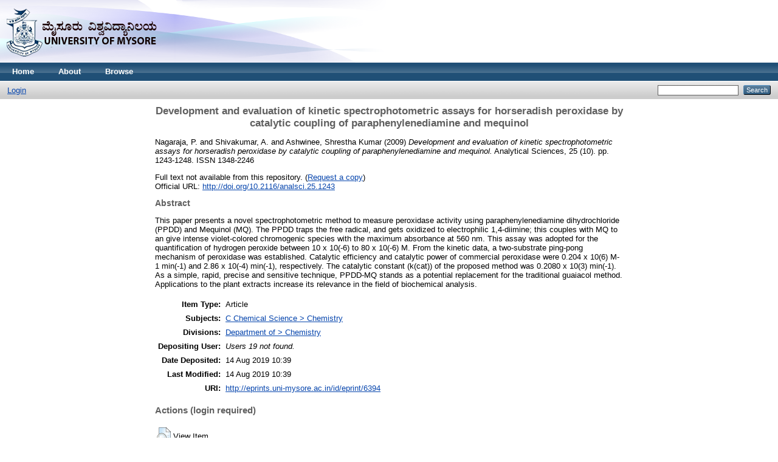

--- FILE ---
content_type: text/html; charset=utf-8
request_url: http://eprints.uni-mysore.ac.in/6394/
body_size: 3888
content:
<!DOCTYPE html PUBLIC "-//W3C//DTD XHTML 1.0 Transitional//EN" "http://www.w3.org/TR/xhtml1/DTD/xhtml1-transitional.dtd">
<html xmlns="http://www.w3.org/1999/xhtml">
  <head>
    <meta http-equiv="X-UA-Compatible" content="IE=edge" />
    <title> Development and evaluation of kinetic spectrophotometric assays for horseradish peroxidase by catalytic coupling of paraphenylenediamine and mequinol  - uomeprints</title>
    <link rel="icon" href="/favicon.ico" type="image/x-icon" />
    <link rel="shortcut icon" href="/favicon.ico" type="image/x-icon" />
    <meta name="eprints.eprintid" content="6394" />
<meta name="eprints.rev_number" content="5" />
<meta name="eprints.eprint_status" content="archive" />
<meta name="eprints.userid" content="19" />
<meta name="eprints.dir" content="disk0/00/00/63/94" />
<meta name="eprints.datestamp" content="2019-08-14 10:39:16" />
<meta name="eprints.lastmod" content="2019-08-14 10:39:16" />
<meta name="eprints.status_changed" content="2019-08-14 10:39:16" />
<meta name="eprints.type" content="article" />
<meta name="eprints.metadata_visibility" content="show" />
<meta name="eprints.contact_email" content="universitylibrarian@uni-mysore.ac.in" />
<meta name="eprints.creators_name" content="Nagaraja, P." />
<meta name="eprints.creators_name" content="Shivakumar, A." />
<meta name="eprints.creators_name" content="Ashwinee, Shrestha Kumar" />
<meta name="eprints.title" content="Development and evaluation of kinetic spectrophotometric assays for horseradish peroxidase by catalytic coupling of paraphenylenediamine and mequinol" />
<meta name="eprints.ispublished" content="pub" />
<meta name="eprints.subjects" content="C2" />
<meta name="eprints.divisions" content="fac_CHE" />
<meta name="eprints.full_text_status" content="none" />
<meta name="eprints.abstract" content="This paper presents a novel spectrophotometric method to measure peroxidase activity using paraphenylenediamine dihydrochloride (PPDD) and Mequinol (MQ). The PPDD traps the free radical, and gets oxidized to electrophilic 1,4-diimine; this couples with MQ to an give intense violet-colored chromogenic species with the maximum absorbance at 560 nm. This assay was adopted for the quantification of hydrogen peroxide between 10 x 10(-6) to 80 x 10(-6) M. From the kinetic data, a two-substrate ping-pong mechanism of peroxidase was established. Catalytic efficiency and catalytic power of commercial peroxidase were 0.204 x 10(6) M-1 min(-1) and 2.86 x 10(-4) min(-1), respectively. The catalytic constant (k(cat)) of the proposed method was 0.2080 x 10(3) min(-1). As a simple, rapid, precise and sensitive technique, PPDD-MQ stands as a potential replacement for the traditional guaiacol method. Applications to the plant extracts increase its relevance in the field of biochemical analysis." />
<meta name="eprints.date" content="2009" />
<meta name="eprints.date_type" content="published" />
<meta name="eprints.publication" content="Analytical Sciences" />
<meta name="eprints.volume" content="25" />
<meta name="eprints.number" content="10" />
<meta name="eprints.publisher" content="Japan soc Analytical Chemistry" />
<meta name="eprints.place_of_pub" content="26-2 NISHIGOTANDA 1 CHOME SHINAGAWA-KU, TOKYO, 141, JAPAN" />
<meta name="eprints.pagerange" content="1243-1248" />
<meta name="eprints.refereed" content="TRUE" />
<meta name="eprints.issn" content="1348-2246" />
<meta name="eprints.official_url" content="http://doi.org/10.2116/analsci.25.1243" />
<meta name="eprints.related_url_url" content="https://www.jstage.jst.go.jp/article/analsci/25/10/25_10_1243/_pdf" />
<meta name="eprints.related_url_type" content="pub" />
<meta name="eprints.citation" content="  Nagaraja, P. and Shivakumar, A. and Ashwinee, Shrestha Kumar  (2009) Development and evaluation of kinetic spectrophotometric assays for horseradish peroxidase by catalytic coupling of paraphenylenediamine and mequinol.  Analytical Sciences, 25 (10).  pp. 1243-1248.  ISSN 1348-2246     " />
<link rel="schema.DC" href="http://purl.org/DC/elements/1.0/" />
<meta name="DC.relation" content="http://eprints.uni-mysore.ac.in/6394/" />
<meta name="DC.title" content="Development and evaluation of kinetic spectrophotometric assays for horseradish peroxidase by catalytic coupling of paraphenylenediamine and mequinol" />
<meta name="DC.creator" content="Nagaraja, P." />
<meta name="DC.creator" content="Shivakumar, A." />
<meta name="DC.creator" content="Ashwinee, Shrestha Kumar" />
<meta name="DC.subject" content="Chemistry" />
<meta name="DC.description" content="This paper presents a novel spectrophotometric method to measure peroxidase activity using paraphenylenediamine dihydrochloride (PPDD) and Mequinol (MQ). The PPDD traps the free radical, and gets oxidized to electrophilic 1,4-diimine; this couples with MQ to an give intense violet-colored chromogenic species with the maximum absorbance at 560 nm. This assay was adopted for the quantification of hydrogen peroxide between 10 x 10(-6) to 80 x 10(-6) M. From the kinetic data, a two-substrate ping-pong mechanism of peroxidase was established. Catalytic efficiency and catalytic power of commercial peroxidase were 0.204 x 10(6) M-1 min(-1) and 2.86 x 10(-4) min(-1), respectively. The catalytic constant (k(cat)) of the proposed method was 0.2080 x 10(3) min(-1). As a simple, rapid, precise and sensitive technique, PPDD-MQ stands as a potential replacement for the traditional guaiacol method. Applications to the plant extracts increase its relevance in the field of biochemical analysis." />
<meta name="DC.publisher" content="Japan soc Analytical Chemistry" />
<meta name="DC.date" content="2009" />
<meta name="DC.type" content="Article" />
<meta name="DC.type" content="PeerReviewed" />
<meta name="DC.identifier" content="  Nagaraja, P. and Shivakumar, A. and Ashwinee, Shrestha Kumar  (2009) Development and evaluation of kinetic spectrophotometric assays for horseradish peroxidase by catalytic coupling of paraphenylenediamine and mequinol.  Analytical Sciences, 25 (10).  pp. 1243-1248.  ISSN 1348-2246     " />
<meta name="DC.relation" content="http://doi.org/10.2116/analsci.25.1243" />
<link rel="alternate" href="http://eprints.uni-mysore.ac.in/cgi/export/eprint/6394/RDFNT/uomeprints-eprint-6394.nt" type="text/plain" title="RDF+N-Triples" />
<link rel="alternate" href="http://eprints.uni-mysore.ac.in/cgi/export/eprint/6394/RDFN3/uomeprints-eprint-6394.n3" type="text/n3" title="RDF+N3" />
<link rel="alternate" href="http://eprints.uni-mysore.ac.in/cgi/export/eprint/6394/DC/uomeprints-eprint-6394.txt" type="text/plain; charset=utf-8" title="Dublin Core" />
<link rel="alternate" href="http://eprints.uni-mysore.ac.in/cgi/export/eprint/6394/JSON/uomeprints-eprint-6394.js" type="application/json; charset=utf-8" title="JSON" />
<link rel="alternate" href="http://eprints.uni-mysore.ac.in/cgi/export/eprint/6394/COinS/uomeprints-eprint-6394.txt" type="text/plain; charset=utf-8" title="OpenURL ContextObject in Span" />
<link rel="alternate" href="http://eprints.uni-mysore.ac.in/cgi/export/eprint/6394/RDFXML/uomeprints-eprint-6394.rdf" type="application/rdf+xml" title="RDF+XML" />
<link rel="alternate" href="http://eprints.uni-mysore.ac.in/cgi/export/eprint/6394/DIDL/uomeprints-eprint-6394.xml" type="text/xml; charset=utf-8" title="MPEG-21 DIDL" />
<link rel="alternate" href="http://eprints.uni-mysore.ac.in/cgi/export/eprint/6394/ContextObject/uomeprints-eprint-6394.xml" type="text/xml; charset=utf-8" title="OpenURL ContextObject" />
<link rel="alternate" href="http://eprints.uni-mysore.ac.in/cgi/export/eprint/6394/Atom/uomeprints-eprint-6394.xml" type="application/atom+xml;charset=utf-8" title="Atom" />
<link rel="alternate" href="http://eprints.uni-mysore.ac.in/cgi/export/eprint/6394/RIS/uomeprints-eprint-6394.ris" type="text/plain" title="Reference Manager" />
<link rel="alternate" href="http://eprints.uni-mysore.ac.in/cgi/export/eprint/6394/Simple/uomeprints-eprint-6394.txt" type="text/plain; charset=utf-8" title="Simple Metadata" />
<link rel="alternate" href="http://eprints.uni-mysore.ac.in/cgi/export/eprint/6394/MODS/uomeprints-eprint-6394.xml" type="text/xml; charset=utf-8" title="MODS" />
<link rel="alternate" href="http://eprints.uni-mysore.ac.in/cgi/export/eprint/6394/CSV/uomeprints-eprint-6394.csv" type="text/csv; charset=utf-8" title="Multiline CSV" />
<link rel="alternate" href="http://eprints.uni-mysore.ac.in/cgi/export/eprint/6394/Refer/uomeprints-eprint-6394.refer" type="text/plain" title="Refer" />
<link rel="alternate" href="http://eprints.uni-mysore.ac.in/cgi/export/eprint/6394/EndNote/uomeprints-eprint-6394.enw" type="text/plain; charset=utf-8" title="EndNote" />
<link rel="alternate" href="http://eprints.uni-mysore.ac.in/cgi/export/eprint/6394/BibTeX/uomeprints-eprint-6394.bib" type="text/plain" title="BibTeX" />
<link rel="alternate" href="http://eprints.uni-mysore.ac.in/cgi/export/eprint/6394/XML/uomeprints-eprint-6394.xml" type="application/vnd.eprints.data+xml; charset=utf-8" title="EP3 XML" />
<link rel="alternate" href="http://eprints.uni-mysore.ac.in/cgi/export/eprint/6394/Text/uomeprints-eprint-6394.txt" type="text/plain; charset=utf-8" title="ASCII Citation" />
<link rel="alternate" href="http://eprints.uni-mysore.ac.in/cgi/export/eprint/6394/METS/uomeprints-eprint-6394.xml" type="text/xml; charset=utf-8" title="METS" />
<link rel="alternate" href="http://eprints.uni-mysore.ac.in/cgi/export/eprint/6394/HTML/uomeprints-eprint-6394.html" type="text/html; charset=utf-8" title="HTML Citation" />
<link rel="Top" href="http://eprints.uni-mysore.ac.in/" />
    <link rel="Sword" href="http://eprints.uni-mysore.ac.in/sword-app/servicedocument" />
    <link rel="SwordDeposit" href="http://eprints.uni-mysore.ac.in/id/contents" />
    <link rel="Search" type="text/html" href="http://eprints.uni-mysore.ac.in/cgi/search" />
    <link rel="Search" type="application/opensearchdescription+xml" href="http://eprints.uni-mysore.ac.in/cgi/opensearchdescription" title="uomeprints" />
    <script type="text/javascript">
// <![CDATA[
var eprints_http_root = "http:\/\/eprints.uni-mysore.ac.in";
var eprints_http_cgiroot = "http:\/\/eprints.uni-mysore.ac.in\/cgi";
var eprints_oai_archive_id = "eprints.uni-mysore.ac.in";
var eprints_logged_in = false;
// ]]></script>
    <style type="text/css">.ep_logged_in { display: none }</style>
    <link rel="stylesheet" type="text/css" href="/style/auto-3.3.16.css" />
    <script type="text/javascript" src="/javascript/auto-3.3.16.js"><!--padder--></script>
    <!--[if lte IE 6]>
        <link rel="stylesheet" type="text/css" href="/style/ie6.css" />
   <![endif]-->
    <meta name="Generator" content="EPrints 3.3.16" />
    <meta http-equiv="Content-Type" content="text/html; charset=UTF-8" />
    <meta http-equiv="Content-Language" content="en" />
    
  </head>
  <body>
    
    <div class="ep_tm_header ep_noprint">
      <div class="ep_tm_site_logo">
        <a href="http://eprints.uni-mysore.ac.in/" title="uomeprints">
          <img alt="uomeprints" src="/images/sitelogo.png" />
        </a>
      </div>
      <ul class="ep_tm_menu">
        <li>
          <a href="http://eprints.uni-mysore.ac.in">
            Home
          </a>
        </li>
        <li>
          <a href="http://eprints.uni-mysore.ac.in/information.html">
            About
          </a>
        </li>
        <li>
          <a href="http://eprints.uni-mysore.ac.in/view/" menu="ep_tm_menu_browse">
            Browse
          </a>
          <ul id="ep_tm_menu_browse" style="display:none;">
            <li>
              <a href="http://eprints.uni-mysore.ac.in/view/year/">
                Browse by 
                Year
              </a>
            </li>
            <li>
              <a href="http://eprints.uni-mysore.ac.in/view/subjects/">
                Browse by 
                Subject
              </a>
            </li>
            <li>
              <a href="http://eprints.uni-mysore.ac.in/view/divisions/">
                Browse by 
                Division
              </a>
            </li>
            <li>
              <a href="http://eprints.uni-mysore.ac.in/view/creators/">
                Browse by 
                Author
              </a>
            </li>
          </ul>
        </li>
      </ul>
      <table class="ep_tm_searchbar">
        <tr>
          <td align="left">
            <ul class="ep_tm_key_tools" id="ep_tm_menu_tools"><li><a href="http://eprints.uni-mysore.ac.in/cgi/users/home">Login</a></li></ul>
          </td>
          <td align="right" style="white-space: nowrap">
            
            <form method="get" accept-charset="utf-8" action="http://eprints.uni-mysore.ac.in/cgi/search" style="display:inline">
              <input class="ep_tm_searchbarbox" size="20" type="text" name="q" />
              <input class="ep_tm_searchbarbutton" value="Search" type="submit" name="_action_search" />
              <input type="hidden" name="_action_search" value="Search" />
              <input type="hidden" name="_order" value="bytitle" />
              <input type="hidden" name="basic_srchtype" value="ALL" />
              <input type="hidden" name="_satisfyall" value="ALL" />
            </form>
          </td>
        </tr>
      </table>
    </div>
    <div>
      <div class="ep_tm_page_content">
        <h1 class="ep_tm_pagetitle">
          

Development and evaluation of kinetic spectrophotometric assays for horseradish peroxidase by catalytic coupling of paraphenylenediamine and mequinol


        </h1>
        <div class="ep_summary_content"><div class="ep_summary_content_left"></div><div class="ep_summary_content_right"></div><div class="ep_summary_content_top"></div><div class="ep_summary_content_main">

  <p style="margin-bottom: 1em">
    


    <span class="person_name">Nagaraja, P.</span> and <span class="person_name">Shivakumar, A.</span> and <span class="person_name">Ashwinee, Shrestha Kumar</span>
  

(2009)

<em>Development and evaluation of kinetic spectrophotometric assays for horseradish peroxidase by catalytic coupling of paraphenylenediamine and mequinol.</em>


    Analytical Sciences, 25 (10).
     pp. 1243-1248.
     ISSN 1348-2246
  


  



  </p>

  

  

    
      Full text not available from this repository.
      
        (<a href="http://eprints.uni-mysore.ac.in/cgi/request_doc?eprintid=6394">Request a copy</a>)
      
    
  
    

  

  
    <div style="margin-bottom: 1em">
      Official URL: <a href="http://doi.org/10.2116/analsci.25.1243">http://doi.org/10.2116/analsci.25.1243</a>
    </div>
  

  
    <h2>Abstract</h2>
    <p style="text-align: left; margin: 1em auto 0em auto">This paper presents a novel spectrophotometric method to measure peroxidase activity using paraphenylenediamine dihydrochloride (PPDD) and Mequinol (MQ). The PPDD traps the free radical, and gets oxidized to electrophilic 1,4-diimine; this couples with MQ to an give intense violet-colored chromogenic species with the maximum absorbance at 560 nm. This assay was adopted for the quantification of hydrogen peroxide between 10 x 10(-6) to 80 x 10(-6) M. From the kinetic data, a two-substrate ping-pong mechanism of peroxidase was established. Catalytic efficiency and catalytic power of commercial peroxidase were 0.204 x 10(6) M-1 min(-1) and 2.86 x 10(-4) min(-1), respectively. The catalytic constant (k(cat)) of the proposed method was 0.2080 x 10(3) min(-1). As a simple, rapid, precise and sensitive technique, PPDD-MQ stands as a potential replacement for the traditional guaiacol method. Applications to the plant extracts increase its relevance in the field of biochemical analysis.</p>
  

  <table style="margin-bottom: 1em; margin-top: 1em;" cellpadding="3">
    <tr>
      <th align="right">Item Type:</th>
      <td>
        Article
        
        
        
      </td>
    </tr>
    
    
      
    
      
    
      
    
      
        <tr>
          <th align="right">Subjects:</th>
          <td valign="top"><a href="http://eprints.uni-mysore.ac.in/view/subjects/C2.html">C Chemical Science &gt; Chemistry</a></td>
        </tr>
      
    
      
        <tr>
          <th align="right">Divisions:</th>
          <td valign="top"><a href="http://eprints.uni-mysore.ac.in/view/divisions/fac=5FCHE/">Department of &gt; Chemistry</a></td>
        </tr>
      
    
      
    
      
        <tr>
          <th align="right">Depositing User:</th>
          <td valign="top"><i>Users 19 not found.</i></td>
        </tr>
      
    
      
        <tr>
          <th align="right">Date Deposited:</th>
          <td valign="top">14 Aug 2019 10:39</td>
        </tr>
      
    
      
        <tr>
          <th align="right">Last Modified:</th>
          <td valign="top">14 Aug 2019 10:39</td>
        </tr>
      
    
    <tr>
      <th align="right">URI:</th>
      <td valign="top"><a href="http://eprints.uni-mysore.ac.in/id/eprint/6394">http://eprints.uni-mysore.ac.in/id/eprint/6394</a></td>
    </tr>
  </table>

  
  

  
    <h3>Actions (login required)</h3>
    <table class="ep_summary_page_actions">
    
      <tr>
        <td><a href="/cgi/users/home?screen=EPrint%3A%3AView&amp;eprintid=6394"><img src="/style/images/action_view.png" title="View Item" alt="View Item" class="ep_form_action_icon" /></a></td>
        <td>View Item</td>
      </tr>
    
    </table>
  

</div><div class="ep_summary_content_bottom"></div><div class="ep_summary_content_after"></div></div>
      </div>
    </div>
    <div class="ep_tm_footer ep_noprint">
      <div class="ep_tm_eprints_logo">
        <a href="http://eprints.org/software/">
          <img alt="EPrints Logo" src="/images/eprintslogo.gif" />
        </a>
      </div>
      <div>uomeprints is powered by <em><a href="http://eprints.org/software/">EPrints 3</a></em> which is developed by the <a href="http://www.ecs.soton.ac.uk/">School of Electronics and Computer Science</a> at the University of Southampton. <a href="http://eprints.uni-mysore.ac.in/eprints/">More information and software credits</a>.</div>
    </div>
  </body>
</html>